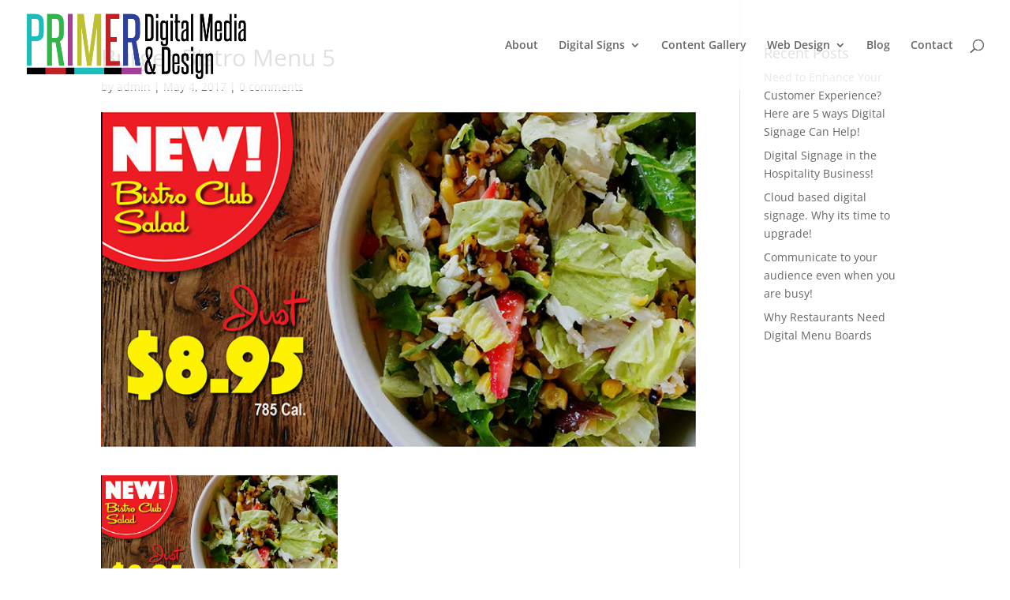

--- FILE ---
content_type: text/javascript
request_url: https://signsprimer.com/wp-content/plugins/divi-tweaker/public/js/lazyload-start.js
body_size: -95
content:
(function($) {
    'use strict';
    $(function() {
        $('img').each(function() {
            var getsrc = $(this).attr('src').toString();
            $(this).attr("data-lazyload", getsrc);
            $(this).addClass('b-lazy');
        }); 
        var bLazy = new Blazy({
            //container: '#page-container',
            selector: 'img',
            src: 'data-lazyload',
            offset: 180
        });
    });
})(jQuery);
